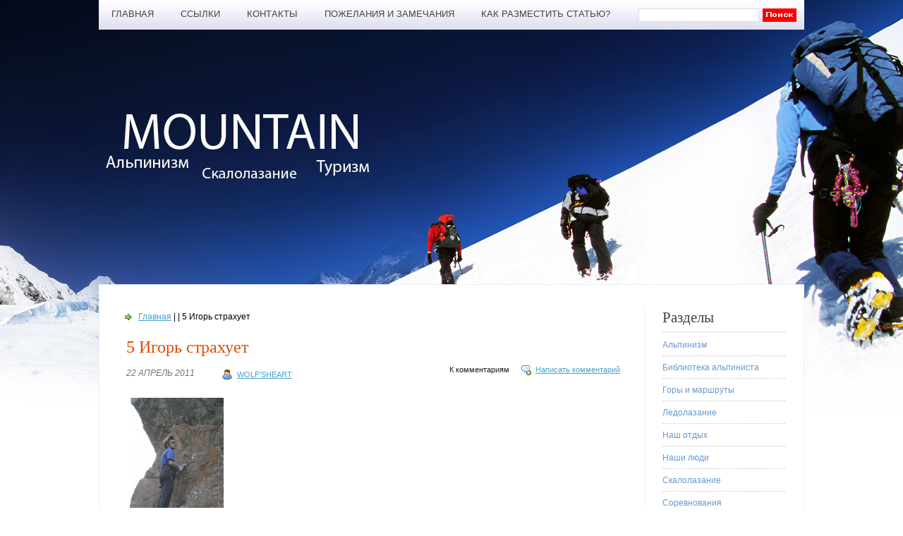

--- FILE ---
content_type: text/html; charset=UTF-8
request_url: http://mountain.in.kg/archives/1940/5-%D0%B8%D0%B3%D0%BE%D1%80%D1%8C-%D1%81%D1%82%D1%80%D0%B0%D1%85%D1%83%D0%B5%D1%82
body_size: 33043
content:
<!DOCTYPE html PUBLIC "-//W3C//DTD XHTML 1.1//EN" "http://www.w3.org/TR/xhtml11/DTD/xhtml11.dtd">

<html xmlns="http://www.w3.org/1999/xhtml">
<head profile="http://gmpg.org/xfn/11">
<meta http-equiv="Content-Type" content="text/html; charset=UTF-8" />

<meta name="keywords" content="" />
<meta name="description" content="5 Игорь страхует" />

<title>MOUNTAIN in KG &raquo; 5 Игорь страхует</title>
<link rel="alternate" type="application/rss+xml" title="RSS 2.0 - все сообщения" href="http://mountain.in.kg/feed" />
<link rel="alternate" type="application/rss+xml" title="RSS 2.0 - все комментарии" href="http://mountain.in.kg/comments/feed" />
<link rel="pingback" href="http://mountain.in.kg/xmlrpc.php" />

<!-- style START -->
<!-- default style -->
<style type="text/css" media="screen">@import url( http://mountain.in.kg/wp-content/themes/poetry/style.css );</style>
<!-- for translations -->

<!-- script START -->
<script type="text/javascript" src="http://mountain.in.kg/wp-content/themes/poetry/js/util.js"></script>
<script type="text/javascript" src="http://mountain.in.kg/wp-content/themes/poetry/js/menu.js"></script>
<!-- script END -->

<link rel="alternate" type="application/rss+xml" title="MOUNTAIN in KG &raquo; Лента комментариев к &laquo;5 Игорь страхует&raquo;" href="http://mountain.in.kg/wp-content/uploads/2011/04/5-Игорь-страхует.jpg/feed" />
<link rel='stylesheet' id='colorbox-theme1-css'  href='http://mountain.in.kg/wp-content/plugins/jquery-lightbox-for-native-galleries/colorbox/theme1/colorbox.css?ver=1.3.14' type='text/css' media='screen' />
<link rel='stylesheet' id='wp-pagenavi-css'  href='http://mountain.in.kg/wp-content/themes/poetry/pagenavi-css.css?ver=2.70' type='text/css' media='all' />
<script type='text/javascript' src='http://mountain.in.kg/wp-includes/js/jquery/jquery.js?ver=1.4.2'></script>
<script type='text/javascript' src='http://mountain.in.kg/wp-content/plugins/jquery-lightbox-for-native-galleries/colorbox/jquery.colorbox-min.js?ver=1.3.14'></script>
<link rel="EditURI" type="application/rsd+xml" title="RSD" href="http://mountain.in.kg/xmlrpc.php?rsd" />
<link rel="wlwmanifest" type="application/wlwmanifest+xml" href="http://mountain.in.kg/wp-includes/wlwmanifest.xml" /> 
<link rel='index' title='MOUNTAIN in KG' href='http://mountain.in.kg' />
<link rel='up' title='Тренировочные спасы &laquo;СКИФ&raquo; в Курчаке' href='http://mountain.in.kg/archives/1940' />
<meta name="generator" content="WordPress 3.0.1" />
<link rel='canonical' href='http://mountain.in.kg/wp-content/uploads/2011/04/5-Игорь-страхует.jpg' />
<!-- jQuery Lightbox For Native Galleries v3.2.2 | http://www.viper007bond.com/wordpress-plugins/jquery-lightbox-for-native-galleries/ -->
<script type="text/javascript">
// <![CDATA[
	jQuery(document).ready(function($){
		$(".gallery").each(function(index, obj){
			var galleryid = Math.floor(Math.random()*10000);
			$(obj).find("a").colorbox({rel:galleryid, maxWidth:"95%", maxHeight:"95%"});
		});
		$("a.lightbox").colorbox({maxWidth:"95%", maxHeight:"95%"});
	});
// ]]>
</script>
</head>


<body>
<!-- wrapper START -->
<div id="wrapper">

<!-- container START -->
<div id="container">

<!-- header START -->
<div id="header">

<!-- navigation START -->
<div id="navigation">
<div class="menu">
<ul >
<li ><a title="Главная" href="http://mountain.in.kg/">Главная</a></li>
<li class="page_item page-item-2"><a href="http://mountain.in.kg/links" title="Ссылки">Ссылки</a></li>
<li class="page_item page-item-23"><a href="http://mountain.in.kg/contacts" title="Контакты">Контакты</a></li>
<li class="page_item page-item-21"><a href="http://mountain.in.kg/%d0%bf%d0%be%d0%b6%d0%b5%d0%bb%d0%b0%d0%bd%d0%b8%d1%8f" title="Пожелания и замечания">Пожелания и замечания</a></li>
<li class="page_item page-item-25"><a href="http://mountain.in.kg/%d0%ba%d0%b0%d0%ba-%d1%80%d0%b0%d0%b7%d0%bc%d0%b5%d1%81%d1%82%d0%b8%d1%82%d1%8c-%d1%81%d1%82%d0%b0%d1%82%d1%8c%d1%8e" title="Как разместить статью?">Как разместить статью?</a></li>
</ul>
</div>
<div class="search">

<form action="http://mountain.in.kg" method="get">
	<div class="content">
		<input type="text" class="textfield" name="s" size="24" value="" />
		<input type="image" value="submit" src="http://mountain.in.kg/wp-includes/images/s.gif" class="submit">
		
	</div>
</form>
</div>

</div>
<!-- navigation END -->

	<div class="logo">
		<h1 onclick="location.href='/'">Alpinist mountaineer BLOG</h1>
	</div>


</div>
<!-- header END -->

<!-- content START -->
<div id="content">

	<!-- main START -->
	<div id="main">


	<div id="postpath">
		<a title="На главную страницу" href="http://mountain.in.kg/">Главная</a>
		 | 		 | 5 Игорь страхует	</div>

	<div class="post" id="post-1971">
		<h2>5 Игорь страхует</h2>
		<div class="info">
			<span class="date">22 Апрель 2011	</span>
			<span class="date">
				<span class="author"><a href="http://mountain.in.kg/archives/author/wolfsheart/" title="Записи Wolf&#039;sHeart">Wolf'sHeart</a></span>			</span>
			<div class="act">
									<span class="comments"><a href="#comments">К комментариям</a></span>
					<span class="addcomment"><a href="#respond">Написать комментарий</a></span>
												<div class="fixed"></div>
			</div>
			<div class="fixed"></div>
		</div>
		<div class="content">
			<p class="attachment"><a href='http://mountain.in.kg/wp-content/uploads/2011/04/5-Игорь-страхует.jpg' title='5 Игорь страхует'><img width="133" height="200" src="http://mountain.in.kg/wp-content/uploads/2011/04/5-Игорь-страхует-133x200.jpg" class="attachment-medium" alt="5 Игорь страхует" title="5 Игорь страхует" /></a></p>
			<p class="under">
				
				<span class="categories"></span>				<span class="tags"></span>			</p>
			<div class="fixed"></div>
		</div>
	</div>


<!-- related posts START -->
<!-- related posts END -->

﻿<script type="text/javascript" src="http://mountain.in.kg/wp-content/themes/poetry/js/comment.js"></script>



<div id="comments">

<div id="cmtswitcher">
			<a id="commenttab" class="curtab" href="javascript:void(0);">Комментарии (0)</a>
				<span class="addcomment"><a href="#respond">Написать комментарий</a></span>
			<div class="fixed"></div>
</div>

<div id="commentlist">
	<!-- comments START -->
	<ol id="thecomments">
			<li class="messagebox">
			Пока что нет комментариев.		</li>
		</ol>
	<!-- comments END -->


	<!-- trackbacks START -->
		<div class="fixed"></div>
	<!-- trackbacks END -->
</div>

</div>

	<div id="comment_login" class="messagebox">
				Необходимо <a href="http://mountain.in.kg/wp-login.php">войти на сайт</a>, чтобы написать комментарий.	</div>



<!-- footer START -->
<div id="footer">
<a id="gotop" href="#" onclick="MGJS.goTop();return false;">Наверх</a>
<a id="powered" href="http://wordpress.org/">WordPress</a>
<div id="copyright">
Авторские права &copy; 2004-2025 
MOUNTAIN in KG

</div>


</div>
<!-- footer END -->	</div>
	<!-- main END -->

	
<!-- sidebar START -->
<div id="sidebar">



	<!-- showcase -->
	




<div id="categories-3" class="widget widget_categories"><h3>Разделы</h3>		<ul>
	<li class="cat-item cat-item-1"><a href="http://mountain.in.kg/archives/category/%d0%b0%d0%bb%d1%8c%d0%bf%d0%b8%d0%bd%d0%b8%d0%b7%d0%bc" title="Просмотреть все записи в рубрике &laquo;Альпинизм&raquo;">Альпинизм</a>
</li>
	<li class="cat-item cat-item-53"><a href="http://mountain.in.kg/archives/category/%d0%b0%d0%bb%d1%8c%d0%bf%d0%b8%d0%bd%d0%b8%d0%b7%d0%bc/mountain-library" title="Нормативные документы и учебные материалы">Библиотека альпиниста</a>
</li>
	<li class="cat-item cat-item-4"><a href="http://mountain.in.kg/archives/category/%d0%b3%d0%be%d1%80%d1%8b-%d0%b8-%d0%bc%d0%b0%d1%80%d1%88%d1%80%d1%83%d1%82%d1%8b" title="Просмотреть все записи в рубрике &laquo;Горы и маршруты&raquo;">Горы и маршруты</a>
</li>
	<li class="cat-item cat-item-29"><a href="http://mountain.in.kg/archives/category/%d0%bb%d0%b5%d0%b4%d0%be%d0%bb%d0%b0%d0%b7%d0%b0%d0%bd%d0%b8%d0%b5-2" title="Просмотреть все записи в рубрике &laquo;Ледолазание&raquo;">Ледолазание</a>
</li>
	<li class="cat-item cat-item-26"><a href="http://mountain.in.kg/archives/category/%d0%bd%d0%b0%d1%88-%d0%be%d1%82%d0%b4%d1%8b%d1%85" title="Просмотреть все записи в рубрике &laquo;Наш отдых&raquo;">Наш отдых</a>
</li>
	<li class="cat-item cat-item-7"><a href="http://mountain.in.kg/archives/category/%d0%bd%d0%b0%d1%88%d0%b8-%d0%bb%d1%8e%d0%b4%d0%b8" title="Просмотреть все записи в рубрике &laquo;Наши люди&raquo;">Наши люди</a>
</li>
	<li class="cat-item cat-item-5"><a href="http://mountain.in.kg/archives/category/%d1%81%d0%ba%d0%b0%d0%bb%d0%be%d0%bb%d0%b0%d0%b7%d0%b0%d0%bd%d0%b8%d0%b5" title="Просмотреть все записи в рубрике &laquo;Скалолазание&raquo;">Скалолазание</a>
</li>
	<li class="cat-item cat-item-52"><a href="http://mountain.in.kg/archives/category/%d1%81%d0%be%d1%80%d0%b5%d0%b2%d0%bd%d0%be%d0%b2%d0%b0%d0%bd%d0%b8%d1%8f-2" title="Просмотреть все записи в рубрике &laquo;Соревнования&raquo;">Соревнования</a>
</li>
	<li class="cat-item cat-item-6"><a href="http://mountain.in.kg/archives/category/%d1%82%d1%83%d1%80%d0%b8%d0%b7%d0%bc" title="Просмотреть все записи в рубрике &laquo;Туризм&raquo;">Туризм</a>
</li>
	<li class="cat-item cat-item-8"><a href="http://mountain.in.kg/archives/category/%d1%84%d0%b5%d0%b4%d0%b5%d1%80%d0%b0%d1%86%d0%b8%d1%8f-%d0%b0%d0%bb%d1%8c%d0%bf%d0%b8%d0%bd%d0%b8%d0%b7%d0%bc%d0%b0" title="Просмотреть все записи в рубрике &laquo;Федерация альпинизма&raquo;">Федерация альпинизма</a>
</li>
		</ul>
</div><div id="meta-3" class="widget widget_meta"><h3>Авторизация</h3>			<ul>
						<li><a href="http://mountain.in.kg/wp-login.php">Войти</a></li>
						</ul>
</div><div id="calendar-3" class="widget widget_calendar"><h3>Календарь публикаций</h3><div id="calendar_wrap"><table id="wp-calendar" summary="Календарь">
	<caption>Январь 2026</caption>
	<thead>
	<tr>
		<th scope="col" title="Понедельник">Пн</th>
		<th scope="col" title="Вторник">Вт</th>
		<th scope="col" title="Среда">Ср</th>
		<th scope="col" title="Четверг">Чт</th>
		<th scope="col" title="Пятница">Пт</th>
		<th scope="col" title="Суббота">Сб</th>
		<th scope="col" title="Воскресенье">Вс</th>
	</tr>
	</thead>

	<tfoot>
	<tr>
		<td colspan="3" id="prev"><a href="http://mountain.in.kg/archives/date/2022/06" title="Посмотреть записи за Июнь 2022">&laquo; Июн</a></td>
		<td class="pad">&nbsp;</td>
		<td colspan="3" id="next" class="pad">&nbsp;</td>
	</tr>
	</tfoot>

	<tbody>
	<tr>
		<td colspan="3" class="pad">&nbsp;</td><td>1</td><td>2</td><td>3</td><td>4</td>
	</tr>
	<tr>
		<td>5</td><td>6</td><td>7</td><td>8</td><td>9</td><td>10</td><td>11</td>
	</tr>
	<tr>
		<td>12</td><td>13</td><td>14</td><td>15</td><td>16</td><td>17</td><td>18</td>
	</tr>
	<tr>
		<td>19</td><td>20</td><td>21</td><td>22</td><td>23</td><td>24</td><td>25</td>
	</tr>
	<tr>
		<td>26</td><td id="today">27</td><td>28</td><td>29</td><td>30</td><td>31</td>
		<td class="pad" colspan="1">&nbsp;</td>
	</tr>
	</tbody>
	</table></div></div><div id="archives-3" class="widget widget_archive"><h3>Архивы</h3>		<select name="archive-dropdown" onchange='document.location.href=this.options[this.selectedIndex].value;'> <option value="">Выберите месяц</option> 	<option value='http://mountain.in.kg/archives/date/2022/06'> Июнь 2022 &nbsp;(1)</option>
	<option value='http://mountain.in.kg/archives/date/2022/04'> Апрель 2022 &nbsp;(2)</option>
	<option value='http://mountain.in.kg/archives/date/2022/02'> Февраль 2022 &nbsp;(1)</option>
	<option value='http://mountain.in.kg/archives/date/2021/08'> Август 2021 &nbsp;(1)</option>
	<option value='http://mountain.in.kg/archives/date/2021/04'> Апрель 2021 &nbsp;(1)</option>
	<option value='http://mountain.in.kg/archives/date/2020/10'> Октябрь 2020 &nbsp;(1)</option>
	<option value='http://mountain.in.kg/archives/date/2020/02'> Февраль 2020 &nbsp;(1)</option>
	<option value='http://mountain.in.kg/archives/date/2020/01'> Январь 2020 &nbsp;(2)</option>
	<option value='http://mountain.in.kg/archives/date/2019/12'> Декабрь 2019 &nbsp;(1)</option>
	<option value='http://mountain.in.kg/archives/date/2019/10'> Октябрь 2019 &nbsp;(2)</option>
	<option value='http://mountain.in.kg/archives/date/2019/09'> Сентябрь 2019 &nbsp;(1)</option>
	<option value='http://mountain.in.kg/archives/date/2019/08'> Август 2019 &nbsp;(2)</option>
	<option value='http://mountain.in.kg/archives/date/2019/05'> Май 2019 &nbsp;(1)</option>
	<option value='http://mountain.in.kg/archives/date/2019/04'> Апрель 2019 &nbsp;(3)</option>
	<option value='http://mountain.in.kg/archives/date/2019/02'> Февраль 2019 &nbsp;(1)</option>
	<option value='http://mountain.in.kg/archives/date/2019/01'> Январь 2019 &nbsp;(1)</option>
	<option value='http://mountain.in.kg/archives/date/2018/12'> Декабрь 2018 &nbsp;(2)</option>
	<option value='http://mountain.in.kg/archives/date/2018/11'> Ноябрь 2018 &nbsp;(2)</option>
	<option value='http://mountain.in.kg/archives/date/2018/08'> Август 2018 &nbsp;(3)</option>
	<option value='http://mountain.in.kg/archives/date/2018/05'> Май 2018 &nbsp;(1)</option>
	<option value='http://mountain.in.kg/archives/date/2018/04'> Апрель 2018 &nbsp;(4)</option>
	<option value='http://mountain.in.kg/archives/date/2018/03'> Март 2018 &nbsp;(1)</option>
	<option value='http://mountain.in.kg/archives/date/2018/01'> Январь 2018 &nbsp;(3)</option>
	<option value='http://mountain.in.kg/archives/date/2017/12'> Декабрь 2017 &nbsp;(1)</option>
	<option value='http://mountain.in.kg/archives/date/2017/11'> Ноябрь 2017 &nbsp;(5)</option>
	<option value='http://mountain.in.kg/archives/date/2017/08'> Август 2017 &nbsp;(2)</option>
	<option value='http://mountain.in.kg/archives/date/2017/07'> Июль 2017 &nbsp;(1)</option>
	<option value='http://mountain.in.kg/archives/date/2017/06'> Июнь 2017 &nbsp;(2)</option>
	<option value='http://mountain.in.kg/archives/date/2017/04'> Апрель 2017 &nbsp;(5)</option>
	<option value='http://mountain.in.kg/archives/date/2017/03'> Март 2017 &nbsp;(3)</option>
	<option value='http://mountain.in.kg/archives/date/2017/02'> Февраль 2017 &nbsp;(4)</option>
	<option value='http://mountain.in.kg/archives/date/2017/01'> Январь 2017 &nbsp;(3)</option>
	<option value='http://mountain.in.kg/archives/date/2016/12'> Декабрь 2016 &nbsp;(5)</option>
	<option value='http://mountain.in.kg/archives/date/2016/11'> Ноябрь 2016 &nbsp;(2)</option>
	<option value='http://mountain.in.kg/archives/date/2016/08'> Август 2016 &nbsp;(2)</option>
	<option value='http://mountain.in.kg/archives/date/2016/06'> Июнь 2016 &nbsp;(2)</option>
	<option value='http://mountain.in.kg/archives/date/2016/05'> Май 2016 &nbsp;(2)</option>
	<option value='http://mountain.in.kg/archives/date/2016/04'> Апрель 2016 &nbsp;(2)</option>
	<option value='http://mountain.in.kg/archives/date/2016/03'> Март 2016 &nbsp;(1)</option>
	<option value='http://mountain.in.kg/archives/date/2016/02'> Февраль 2016 &nbsp;(3)</option>
	<option value='http://mountain.in.kg/archives/date/2016/01'> Январь 2016 &nbsp;(2)</option>
	<option value='http://mountain.in.kg/archives/date/2015/12'> Декабрь 2015 &nbsp;(8)</option>
	<option value='http://mountain.in.kg/archives/date/2015/11'> Ноябрь 2015 &nbsp;(5)</option>
	<option value='http://mountain.in.kg/archives/date/2015/10'> Октябрь 2015 &nbsp;(4)</option>
	<option value='http://mountain.in.kg/archives/date/2015/08'> Август 2015 &nbsp;(2)</option>
	<option value='http://mountain.in.kg/archives/date/2015/07'> Июль 2015 &nbsp;(4)</option>
	<option value='http://mountain.in.kg/archives/date/2015/06'> Июнь 2015 &nbsp;(1)</option>
	<option value='http://mountain.in.kg/archives/date/2015/05'> Май 2015 &nbsp;(2)</option>
	<option value='http://mountain.in.kg/archives/date/2015/03'> Март 2015 &nbsp;(6)</option>
	<option value='http://mountain.in.kg/archives/date/2015/02'> Февраль 2015 &nbsp;(1)</option>
	<option value='http://mountain.in.kg/archives/date/2014/07'> Июль 2014 &nbsp;(1)</option>
	<option value='http://mountain.in.kg/archives/date/2014/05'> Май 2014 &nbsp;(1)</option>
	<option value='http://mountain.in.kg/archives/date/2014/04'> Апрель 2014 &nbsp;(2)</option>
	<option value='http://mountain.in.kg/archives/date/2014/03'> Март 2014 &nbsp;(3)</option>
	<option value='http://mountain.in.kg/archives/date/2014/02'> Февраль 2014 &nbsp;(1)</option>
	<option value='http://mountain.in.kg/archives/date/2014/01'> Январь 2014 &nbsp;(4)</option>
	<option value='http://mountain.in.kg/archives/date/2013/12'> Декабрь 2013 &nbsp;(4)</option>
	<option value='http://mountain.in.kg/archives/date/2013/11'> Ноябрь 2013 &nbsp;(4)</option>
	<option value='http://mountain.in.kg/archives/date/2013/10'> Октябрь 2013 &nbsp;(6)</option>
	<option value='http://mountain.in.kg/archives/date/2013/09'> Сентябрь 2013 &nbsp;(3)</option>
	<option value='http://mountain.in.kg/archives/date/2013/08'> Август 2013 &nbsp;(7)</option>
	<option value='http://mountain.in.kg/archives/date/2013/07'> Июль 2013 &nbsp;(11)</option>
	<option value='http://mountain.in.kg/archives/date/2013/06'> Июнь 2013 &nbsp;(2)</option>
	<option value='http://mountain.in.kg/archives/date/2013/05'> Май 2013 &nbsp;(4)</option>
	<option value='http://mountain.in.kg/archives/date/2013/04'> Апрель 2013 &nbsp;(12)</option>
	<option value='http://mountain.in.kg/archives/date/2013/03'> Март 2013 &nbsp;(6)</option>
	<option value='http://mountain.in.kg/archives/date/2013/02'> Февраль 2013 &nbsp;(5)</option>
	<option value='http://mountain.in.kg/archives/date/2013/01'> Январь 2013 &nbsp;(1)</option>
	<option value='http://mountain.in.kg/archives/date/2012/12'> Декабрь 2012 &nbsp;(1)</option>
	<option value='http://mountain.in.kg/archives/date/2012/11'> Ноябрь 2012 &nbsp;(1)</option>
	<option value='http://mountain.in.kg/archives/date/2012/10'> Октябрь 2012 &nbsp;(6)</option>
	<option value='http://mountain.in.kg/archives/date/2012/09'> Сентябрь 2012 &nbsp;(4)</option>
	<option value='http://mountain.in.kg/archives/date/2012/08'> Август 2012 &nbsp;(11)</option>
	<option value='http://mountain.in.kg/archives/date/2012/07'> Июль 2012 &nbsp;(5)</option>
	<option value='http://mountain.in.kg/archives/date/2012/06'> Июнь 2012 &nbsp;(3)</option>
	<option value='http://mountain.in.kg/archives/date/2012/05'> Май 2012 &nbsp;(2)</option>
	<option value='http://mountain.in.kg/archives/date/2012/04'> Апрель 2012 &nbsp;(5)</option>
	<option value='http://mountain.in.kg/archives/date/2012/03'> Март 2012 &nbsp;(7)</option>
	<option value='http://mountain.in.kg/archives/date/2012/02'> Февраль 2012 &nbsp;(5)</option>
	<option value='http://mountain.in.kg/archives/date/2012/01'> Январь 2012 &nbsp;(6)</option>
	<option value='http://mountain.in.kg/archives/date/2011/12'> Декабрь 2011 &nbsp;(8)</option>
	<option value='http://mountain.in.kg/archives/date/2011/11'> Ноябрь 2011 &nbsp;(5)</option>
	<option value='http://mountain.in.kg/archives/date/2011/10'> Октябрь 2011 &nbsp;(6)</option>
	<option value='http://mountain.in.kg/archives/date/2011/09'> Сентябрь 2011 &nbsp;(5)</option>
	<option value='http://mountain.in.kg/archives/date/2011/08'> Август 2011 &nbsp;(10)</option>
	<option value='http://mountain.in.kg/archives/date/2011/07'> Июль 2011 &nbsp;(3)</option>
	<option value='http://mountain.in.kg/archives/date/2011/06'> Июнь 2011 &nbsp;(9)</option>
	<option value='http://mountain.in.kg/archives/date/2011/05'> Май 2011 &nbsp;(12)</option>
	<option value='http://mountain.in.kg/archives/date/2011/04'> Апрель 2011 &nbsp;(12)</option>
	<option value='http://mountain.in.kg/archives/date/2011/03'> Март 2011 &nbsp;(4)</option>
	<option value='http://mountain.in.kg/archives/date/2011/02'> Февраль 2011 &nbsp;(8)</option>
	<option value='http://mountain.in.kg/archives/date/2011/01'> Январь 2011 &nbsp;(2)</option>
	<option value='http://mountain.in.kg/archives/date/2010/12'> Декабрь 2010 &nbsp;(8)</option>
	<option value='http://mountain.in.kg/archives/date/2010/11'> Ноябрь 2010 &nbsp;(5)</option>
	<option value='http://mountain.in.kg/archives/date/2010/10'> Октябрь 2010 &nbsp;(7)</option>
	<option value='http://mountain.in.kg/archives/date/2010/09'> Сентябрь 2010 &nbsp;(8)</option>
	<option value='http://mountain.in.kg/archives/date/2010/08'> Август 2010 &nbsp;(7)</option>
	<option value='http://mountain.in.kg/archives/date/2010/07'> Июль 2010 &nbsp;(3)</option>
	<option value='http://mountain.in.kg/archives/date/2010/06'> Июнь 2010 &nbsp;(2)</option>
	<option value='http://mountain.in.kg/archives/date/2010/05'> Май 2010 &nbsp;(9)</option>
	<option value='http://mountain.in.kg/archives/date/2010/04'> Апрель 2010 &nbsp;(9)</option>
	<option value='http://mountain.in.kg/archives/date/2010/03'> Март 2010 &nbsp;(5)</option>
	<option value='http://mountain.in.kg/archives/date/2010/02'> Февраль 2010 &nbsp;(3)</option>
	<option value='http://mountain.in.kg/archives/date/2010/01'> Январь 2010 &nbsp;(2)</option>
	<option value='http://mountain.in.kg/archives/date/2009/12'> Декабрь 2009 &nbsp;(1)</option>
	<option value='http://mountain.in.kg/archives/date/2009/11'> Ноябрь 2009 &nbsp;(6)</option>
	<option value='http://mountain.in.kg/archives/date/2009/10'> Октябрь 2009 &nbsp;(4)</option>
	<option value='http://mountain.in.kg/archives/date/2009/09'> Сентябрь 2009 &nbsp;(3)</option>
	<option value='http://mountain.in.kg/archives/date/2009/08'> Август 2009 &nbsp;(2)</option>
	<option value='http://mountain.in.kg/archives/date/2009/07'> Июль 2009 &nbsp;(1)</option>
	<option value='http://mountain.in.kg/archives/date/2009/06'> Июнь 2009 &nbsp;(4)</option>
	<option value='http://mountain.in.kg/archives/date/2009/05'> Май 2009 &nbsp;(5)</option>
	<option value='http://mountain.in.kg/archives/date/2009/03'> Март 2009 &nbsp;(3)</option>
	<option value='http://mountain.in.kg/archives/date/2009/02'> Февраль 2009 &nbsp;(8)</option>
	<option value='http://mountain.in.kg/archives/date/2009/01'> Январь 2009 &nbsp;(6)</option>
	<option value='http://mountain.in.kg/archives/date/2008/12'> Декабрь 2008 &nbsp;(7)</option>
	<option value='http://mountain.in.kg/archives/date/2008/11'> Ноябрь 2008 &nbsp;(4)</option>
	<option value='http://mountain.in.kg/archives/date/2008/10'> Октябрь 2008 &nbsp;(9)</option>
	<option value='http://mountain.in.kg/archives/date/2008/09'> Сентябрь 2008 &nbsp;(2)</option>
	<option value='http://mountain.in.kg/archives/date/2008/07'> Июль 2008 &nbsp;(3)</option>
	<option value='http://mountain.in.kg/archives/date/2008/06'> Июнь 2008 &nbsp;(5)</option>
	<option value='http://mountain.in.kg/archives/date/2008/05'> Май 2008 &nbsp;(23)</option>
	<option value='http://mountain.in.kg/archives/date/2008/04'> Апрель 2008 &nbsp;(13)</option>
	<option value='http://mountain.in.kg/archives/date/2008/03'> Март 2008 &nbsp;(12)</option>
	<option value='http://mountain.in.kg/archives/date/2008/02'> Февраль 2008 &nbsp;(3)</option>
	<option value='http://mountain.in.kg/archives/date/2008/01'> Январь 2008 &nbsp;(3)</option>
	<option value='http://mountain.in.kg/archives/date/2007/12'> Декабрь 2007 &nbsp;(10)</option>
	<option value='http://mountain.in.kg/archives/date/2007/11'> Ноябрь 2007 &nbsp;(13)</option>
	<option value='http://mountain.in.kg/archives/date/2007/10'> Октябрь 2007 &nbsp;(11)</option>
 </select>
</div><div id="tag_cloud-3" class="widget widget_tag_cloud"><h3>Популярные темы</h3><div><a href='http://mountain.in.kg/archives/tag/5%d0%b1' class='tag-link-15' title='1 тема' style='font-size: 8pt;'>5Б</a>
<a href='http://mountain.in.kg/archives/tag/nanga-parbat' class='tag-link-23' title='1 тема' style='font-size: 8pt;'>Nanga Parbat</a>
<a href='http://mountain.in.kg/archives/tag/red-fox-asia' class='tag-link-9' title='1 тема' style='font-size: 8pt;'>Red Fox Asia</a>
<a href='http://mountain.in.kg/archives/tag/%d0%b0%d0%bb%d0%bc%d0%b0%d1%82%d1%8b' class='tag-link-30' title='2 темы' style='font-size: 12.581818181818pt;'>Алматы</a>
<a href='http://mountain.in.kg/archives/tag/%d0%b0%d0%bb%d1%8c%d0%bf%d0%b8%d0%bd%d0%b8%d0%b0%d0%b4%d0%b0' class='tag-link-44' title='1 тема' style='font-size: 8pt;'>Альпиниада</a>
<a href='http://mountain.in.kg/archives/tag/%d0%b0%d0%bb%d1%8c%d0%bf%d0%b8%d0%bd%d0%b8%d0%b7%d0%bc' class='tag-link-1' title='2 темы' style='font-size: 12.581818181818pt;'>Альпинизм</a>
<a href='http://mountain.in.kg/archives/tag/%d0%b2%d0%b5%d1%80%d1%82%d0%b8%d0%ba%d0%b0%d0%bb%d1%8c%d0%bd%d1%8b%d0%b9-%d0%ba%d0%b8%d0%bb%d0%be%d0%bc%d0%b5%d1%82%d1%80' class='tag-link-10' title='1 тема' style='font-size: 8pt;'>Вертикальный километр</a>
<a href='http://mountain.in.kg/archives/tag/%d0%b2%d0%b5%d1%82%d0%b5%d1%80%d0%b0%d0%bd%d1%8b-%d0%b0%d0%bb%d1%8c%d0%bf%d0%b8%d0%bd%d0%b8%d0%b7%d0%bc%d0%b0' class='tag-link-39' title='1 тема' style='font-size: 8pt;'>Ветераны альпинизма</a>
<a href='http://mountain.in.kg/archives/tag/%d0%b3%d1%80%d0%b5%d0%ba%d0%be%d0%b2' class='tag-link-19' title='1 тема' style='font-size: 8pt;'>Греков</a>
<a href='http://mountain.in.kg/archives/tag/%d0%b3%d1%80%d1%83%d0%b7%d0%b8%d1%8f' class='tag-link-34' title='1 тема' style='font-size: 8pt;'>Грузия</a>
<a href='http://mountain.in.kg/archives/tag/%d0%ba%d0%b0%d0%b7%d0%b0%d1%85%d1%81%d1%82%d0%b0%d0%bd' class='tag-link-33' title='2 темы' style='font-size: 12.581818181818pt;'>Казахстан</a>
<a href='http://mountain.in.kg/archives/tag/%d0%ba%d0%be%d0%bc%d1%81%d0%be%d0%bc%d0%be%d0%bb' class='tag-link-43' title='1 тема' style='font-size: 8pt;'>Комсомол</a>
<a href='http://mountain.in.kg/archives/tag/%d0%ba%d0%be%d1%80%d0%be%d0%bd%d0%b0' class='tag-link-12' title='1 тема' style='font-size: 8pt;'>Корона</a>
<a href='http://mountain.in.kg/archives/tag/%d0%bc%d1%83%d0%bb%d1%8c%d1%82%d0%b8%d0%b3%d0%be%d0%bd%d0%ba%d0%b0' class='tag-link-28' title='1 тема' style='font-size: 8pt;'>Мультигонка</a>
<a href='http://mountain.in.kg/archives/tag/%d0%bd%d0%b0%d0%bd%d0%b3%d0%b0-%d0%bf%d0%b0%d1%80%d0%b1%d0%b0%d1%82' class='tag-link-20' title='2 темы' style='font-size: 12.581818181818pt;'>Нанга Парбат</a>
<a href='http://mountain.in.kg/archives/tag/%d0%bd%d0%b0%d0%bd%d0%b3%d0%b0-%d0%bf%d0%b0%d1%80%d0%b1%d0%b0%d1%82-8126' class='tag-link-21' title='1 тема' style='font-size: 8pt;'>Нанга Парбат 8126</a>
<a href='http://mountain.in.kg/archives/tag/%d0%bf%d0%be%d0%bb%d0%b8%d1%82%d0%b5%d1%85%d0%b8' class='tag-link-11' title='2 темы' style='font-size: 12.581818181818pt;'>Политехи</a>
<a href='http://mountain.in.kg/archives/tag/%d0%b0%d0%bb%d0%b0-%d0%b0%d1%80%d1%87%d0%b0' class='tag-link-17' title='3 темы' style='font-size: 15.636363636364pt;'>ала арча</a>
<a href='http://mountain.in.kg/archives/tag/%d0%b3%d0%be%d1%80%d1%8b' class='tag-link-32' title='2 темы' style='font-size: 12.581818181818pt;'>горы</a>
<a href='http://mountain.in.kg/archives/tag/%d0%b3%d1%83%d0%b4%d0%b0%d1%83%d1%80%d0%b8' class='tag-link-37' title='1 тема' style='font-size: 8pt;'>гудаури</a>
<a href='http://mountain.in.kg/archives/tag/%d0%b4%d0%b5%d0%bd%d1%8c-%d1%80%d0%be%d0%b6%d0%b4%d0%b5%d0%bd%d0%b8%d1%8f' class='tag-link-42' title='2 темы' style='font-size: 12.581818181818pt;'>день рождения</a>
<a href='http://mountain.in.kg/archives/tag/%d0%ba%d0%b0%d0%bd%d0%b8%d0%ba%d1%83%d0%bb%d1%8b' class='tag-link-36' title='1 тема' style='font-size: 8pt;'>каникулы</a>
<a href='http://mountain.in.kg/archives/tag/%d0%bb%d0%b5%d0%b4%d0%be%d0%bb%d0%b0%d0%b7%d0%b0%d0%bd%d0%b8%d0%b5' class='tag-link-24' title='2 темы' style='font-size: 12.581818181818pt;'>ледолазание</a>
<a href='http://mountain.in.kg/archives/tag/%d0%bc%d0%b0%d1%80%d1%88%d1%80%d1%83%d1%82-%d0%ba%d0%b8%d0%bd%d0%b3%d1%88%d0%be%d1%84%d0%b5%d1%80%d0%b0' class='tag-link-22' title='1 тема' style='font-size: 8pt;'>маршрут Кингшофера</a>
<a href='http://mountain.in.kg/archives/tag/%d0%bc%d0%b0%d1%80%d1%88%d1%80%d1%83%d1%82-%d1%81%d0%bc%d0%b8%d1%80%d0%bd%d0%be%d0%b2%d0%b0-%d0%ba%d0%be%d1%87%d0%b5%d1%82%d0%be%d0%b2%d0%b0' class='tag-link-18' title='1 тема' style='font-size: 8pt;'>маршрут Смирнова Кочетова</a>
<a href='http://mountain.in.kg/archives/tag/%d0%bd%d0%b0%d1%88%d0%b8-%d0%bb%d1%8e%d0%b4%d0%b8-2' class='tag-link-40' title='1 тема' style='font-size: 8pt;'>наши люди</a>
<a href='http://mountain.in.kg/archives/tag/%d0%bf-%d0%bb%d0%b5%d0%bd%d0%b8%d0%bd%d0%b0' class='tag-link-47' title='4 темы' style='font-size: 18.181818181818pt;'>п. Ленина</a>
<a href='http://mountain.in.kg/archives/tag/%d0%bf%d0%b5%d1%80%d0%b2%d0%b0%d1%8f-%d0%b1%d0%b0%d1%88%d0%bd%d1%8f' class='tag-link-16' title='1 тема' style='font-size: 8pt;'>первая башня</a>
<a href='http://mountain.in.kg/archives/tag/%d0%bf%d0%b8%d0%ba-%d0%b0%d0%bc%d0%b0%d0%bd%d0%b3%d0%b5%d0%bb%d1%8c%d0%b4%d1%8b' class='tag-link-31' title='1 тема' style='font-size: 8pt;'>пик Амангельды</a>
<a href='http://mountain.in.kg/archives/tag/%d0%bf%d0%b8%d0%ba-%d0%bb%d0%b5%d0%bd%d0%b8%d0%bd%d0%b0' class='tag-link-46' title='2 темы' style='font-size: 12.581818181818pt;'>пик Ленина</a>
<a href='http://mountain.in.kg/archives/tag/%d1%81%d0%b2%d0%b0%d0%bd%d0%b5%d1%82%d0%b8%d1%8f' class='tag-link-38' title='1 тема' style='font-size: 8pt;'>сванетия</a>
<a href='http://mountain.in.kg/archives/tag/%d1%81%d0%ba%d0%b8-%d1%82%d1%83%d1%80' class='tag-link-35' title='1 тема' style='font-size: 8pt;'>ски-тур</a>
<a href='http://mountain.in.kg/archives/tag/%d1%81%d0%be%d1%80%d0%b5%d0%b2%d0%bd%d0%be%d0%b2%d0%b0%d0%bd%d0%b8%d1%8f' class='tag-link-27' title='2 темы' style='font-size: 12.581818181818pt;'>соревнования</a>
<a href='http://mountain.in.kg/archives/tag/%d1%87%d0%b5%d0%bc%d0%bf%d0%b8%d0%be%d0%bd%d0%b0%d1%82' class='tag-link-25' title='1 тема' style='font-size: 8pt;'>чемпионат</a>
<a href='http://mountain.in.kg/archives/tag/%d1%8d%d0%ba%d1%81%d0%bf%d0%b5%d0%b4%d0%b8%d1%86%d0%b8%d1%8f' class='tag-link-45' title='6 тем' style='font-size: 22pt;'>экспедиция</a>
<a href='http://mountain.in.kg/archives/tag/%d1%8e%d0%b1%d0%b8%d0%bb%d0%b5%d0%b9' class='tag-link-41' title='1 тема' style='font-size: 8pt;'>юбилей</a></div>
</div>

<!--LiveInternet counter--><script type="text/javascript"><!--
document.write("<a href='http://www.liveinternet.ru/click' "+
"target=_blank><img src='//counter.yadro.ru/hit?t14.5;r"+
escape(document.referrer)+((typeof(screen)=="undefined")?"":
";s"+screen.width+"*"+screen.height+"*"+(screen.colorDepth?
screen.colorDepth:screen.pixelDepth))+";u"+escape(document.URL)+
";"+Math.random()+
"' alt='' title='LiveInternet: показано число просмотров за 24"+
" часа, посетителей за 24 часа и за сегодня' "+
"border='0' width='88' height='31'><\/a>")
//--></script><!--/LiveInternet-->





</div>
<!-- sidebar END -->
	<div class="fixed"></div>
</div>
<!-- content END -->

</div>
<!-- container END -->
</div>
<!-- wrapper END -->




</body>
</html>


